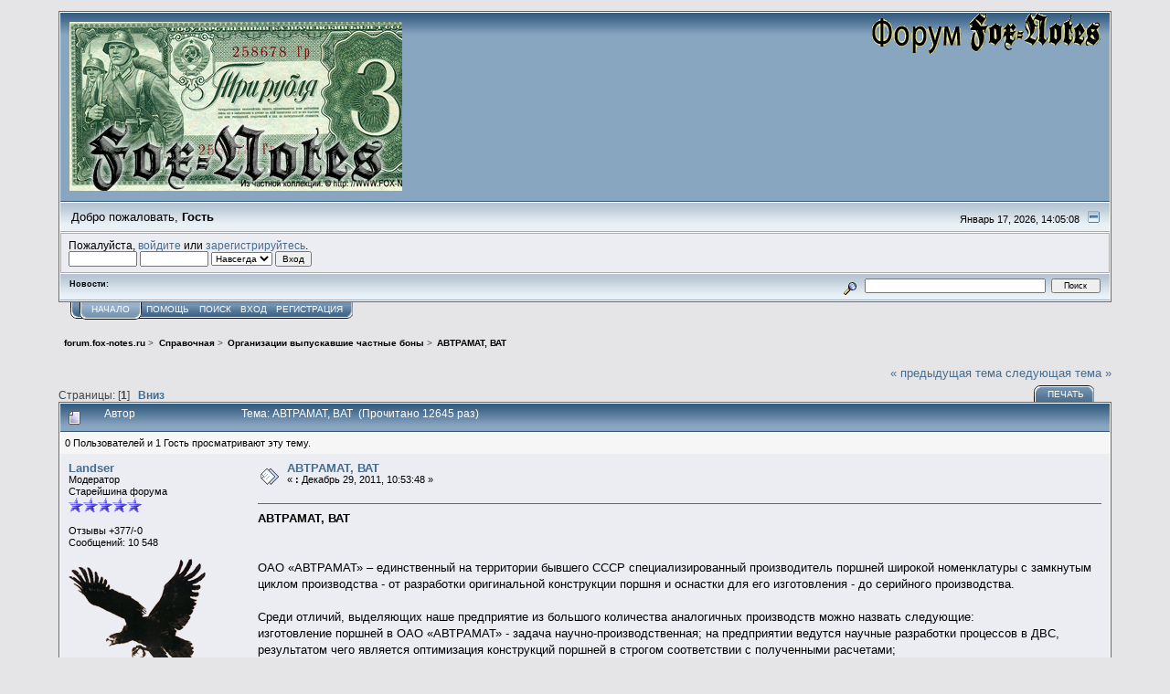

--- FILE ---
content_type: text/html; charset=UTF-8
request_url: http://forum.fox-notes.ru/index.php/topic,2563.0.html?PHPSESSID=r2bpnkgnvqhfdfl1ll3d6cva75
body_size: 9839
content:
<!DOCTYPE html PUBLIC "-//W3C//DTD XHTML 1.0 Transitional//EN" "http://www.w3.org/TR/xhtml1/DTD/xhtml1-transitional.dtd">
<html xmlns="http://www.w3.org/1999/xhtml"><head>
	<link rel="stylesheet" type="text/css" href="https://forum.fox-notes.ru/Themes/core/css/index.css?fin20" />
	<link rel="stylesheet" type="text/css" href="https://forum.fox-notes.ru/Themes/core/css/webkit.css" />
	<script type="text/javascript" src="https://forum.fox-notes.ru/Themes/default/scripts/script.js?fin20"></script>
	<script type="text/javascript" src="https://forum.fox-notes.ru/Themes/core/scripts/theme.js?fin20"></script>
	<script type="text/javascript"><!-- // --><![CDATA[
		var smf_theme_url = "https://forum.fox-notes.ru/Themes/core";
		var smf_default_theme_url = "https://forum.fox-notes.ru/Themes/default";
		var smf_images_url = "https://forum.fox-notes.ru/Themes/core/images";
		var smf_scripturl = "https://forum.fox-notes.ru/index.php?PHPSESSID=r2bpnkgnvqhfdfl1ll3d6cva75&amp;";
		var smf_iso_case_folding = false;
		var smf_charset = "UTF-8";
		var ajax_notification_text = "Загружается...";
		var ajax_notification_cancel_text = "Отменить";
	// ]]></script>
	<meta http-equiv="Content-Type" content="text/html; charset=UTF-8" />
	<meta name="description" content="АВТРАМАТ, ВАТ" />
	<title>АВТРАМАТ, ВАТ</title>
	<link rel="canonical" href="https://forum.fox-notes.ru/index.php?topic=2563.0" />
	<link rel="help" href="https://forum.fox-notes.ru/index.php?PHPSESSID=r2bpnkgnvqhfdfl1ll3d6cva75&amp;action=help" />
	<link rel="search" href="https://forum.fox-notes.ru/index.php?PHPSESSID=r2bpnkgnvqhfdfl1ll3d6cva75&amp;action=search" />
	<link rel="contents" href="https://forum.fox-notes.ru/index.php?PHPSESSID=r2bpnkgnvqhfdfl1ll3d6cva75&amp;" />
	<link rel="alternate" type="application/rss+xml" title="forum.fox-notes.ru - RSS" href="https://forum.fox-notes.ru/index.php?PHPSESSID=r2bpnkgnvqhfdfl1ll3d6cva75&amp;type=rss;action=.xml" />
	<link rel="prev" href="https://forum.fox-notes.ru/index.php/topic,2563.0/prev_next,prev.html?PHPSESSID=r2bpnkgnvqhfdfl1ll3d6cva75" />
	<link rel="next" href="https://forum.fox-notes.ru/index.php/topic,2563.0/prev_next,next.html?PHPSESSID=r2bpnkgnvqhfdfl1ll3d6cva75" />
	<link rel="index" href="https://forum.fox-notes.ru/index.php/board,27.0.html?PHPSESSID=r2bpnkgnvqhfdfl1ll3d6cva75" />
	<script type="text/javascript"><!-- // --><![CDATA[
		var smf_avatarMaxWidth = 189;
		var smf_avatarMaxHeight = 260;
	window.addEventListener("load", smf_avatarResize, false);
	// ]]></script>
</head>
<body>
<div id="mainframe" style="width: 90%">
	<div class="tborder">
		<div class="catbg">
			<img class="floatright" id="smflogo" src="https://forum.fox-notes.ru/Themes/core/images/smflogo.gif" alt="Fox Notes Forum" />
			<h1 id="forum_name">
      <a href="http://fox-notes.ru">
				<img src="https://fox-notes.ru/forum_fn.png" alt="forum.fox-notes.ru" />
      </a>
			</h1>
		</div>
		<ul id="greeting_section" class="reset titlebg2">
			<li id="time" class="smalltext floatright">
				Январь 17, 2026, 14:05:08
				<img id="upshrink" src="https://forum.fox-notes.ru/Themes/core/images/upshrink.gif" alt="*" title="Свернуть/Развернуть" align="bottom" style="display: none;" />
			</li>
			<li id="name">Добро пожаловать, <em>Гость</em></li>
		</ul>
		<div id="user_section" class="bordercolor">
			<div class="windowbg2 clearfix">
				<script type="text/javascript" src="https://forum.fox-notes.ru/Themes/default/scripts/sha1.js"></script>
				<form class="windowbg" id="guest_form" action="https://forum.fox-notes.ru/index.php?PHPSESSID=r2bpnkgnvqhfdfl1ll3d6cva75&amp;action=login2" method="post" accept-charset="UTF-8"  onsubmit="hashLoginPassword(this, 'e3a596994e1a0a4dc7c5ccd54271113c');">
					Пожалуйста, <a href="https://forum.fox-notes.ru/index.php?PHPSESSID=r2bpnkgnvqhfdfl1ll3d6cva75&amp;action=login">войдите</a> или <a href="https://forum.fox-notes.ru/index.php?PHPSESSID=r2bpnkgnvqhfdfl1ll3d6cva75&amp;action=register">зарегистрируйтесь</a>.<br />
					<input type="text" name="user" size="10" class="input_text" />
					<input type="password" name="passwrd" size="10" class="input_password" />
					<select name="cookielength">
						<option value="60">1 час</option>
						<option value="1440">1 день</option>
						<option value="10080">1 неделя</option>
						<option value="43200">1 месяц</option>
						<option value="-1" selected="selected">Навсегда</option>
					</select>
					<input type="submit" value="Вход" class="button_submit" /><br />
					
          <input type="hidden" name="hash_passwrd" value="" /><input type="hidden" name="dc258bc5e" value="e3a596994e1a0a4dc7c5ccd54271113c" />
				</form>
			</div>
		</div>
		<div id="news_section" class="titlebg2 clearfix">
			<form class="floatright" id="search_form" action="https://forum.fox-notes.ru/index.php?PHPSESSID=r2bpnkgnvqhfdfl1ll3d6cva75&amp;action=search2" method="post" accept-charset="UTF-8">
				<a href="https://forum.fox-notes.ru/index.php?PHPSESSID=r2bpnkgnvqhfdfl1ll3d6cva75&amp;action=search;advanced" title="Расширенный поиск"><img id="advsearch" src="https://forum.fox-notes.ru/Themes/core/images/filter.gif" align="middle" alt="Расширенный поиск" /></a>
				<input type="text" name="search" value="" style="width: 190px;" class="input_text" />&nbsp;
				<input type="submit" name="submit" value="Поиск" style="width: 11ex;" class="button_submit" />
				<input type="hidden" name="advanced" value="0" />
				<input type="hidden" name="topic" value="2563" />
			</form>
			<div id="random_news"><h3>Новости:</h3><p></p></div>
		</div>
	</div>
	<script type="text/javascript"><!-- // --><![CDATA[
		var oMainHeaderToggle = new smc_Toggle({
			bToggleEnabled: true,
			bCurrentlyCollapsed: false,
			aSwappableContainers: [
				'user_section',
				'news_section'
			],
			aSwapImages: [
				{
					sId: 'upshrink',
					srcExpanded: smf_images_url + '/upshrink.gif',
					altExpanded: 'Свернуть/Развернуть',
					srcCollapsed: smf_images_url + '/upshrink2.gif',
					altCollapsed: 'Свернуть/Развернуть'
				}
			],
			oThemeOptions: {
				bUseThemeSettings: false,
				sOptionName: 'collapse_header',
				sSessionVar: 'dc258bc5e',
				sSessionId: 'e3a596994e1a0a4dc7c5ccd54271113c'
			},
			oCookieOptions: {
				bUseCookie: true,
				sCookieName: 'upshrink'
			}
		});
	// ]]></script>
	<div class="main_menu">
		<ul class="reset clearfix">
			<li id="button_home" class="active">
				<a title="Начало" href="https://forum.fox-notes.ru/index.php?PHPSESSID=r2bpnkgnvqhfdfl1ll3d6cva75&amp;">
					<span><em>Начало</em></span>
				</a>
			</li>
			<li id="button_help">
				<a title="Помощь" href="https://forum.fox-notes.ru/index.php?PHPSESSID=r2bpnkgnvqhfdfl1ll3d6cva75&amp;action=help">
					<span>Помощь</span>
				</a>
			</li>
			<li id="button_search">
				<a title="Поиск" href="https://forum.fox-notes.ru/index.php?PHPSESSID=r2bpnkgnvqhfdfl1ll3d6cva75&amp;action=search">
					<span>Поиск</span>
				</a>
			</li>
			<li id="button_login">
				<a title="Вход" href="https://forum.fox-notes.ru/index.php?PHPSESSID=r2bpnkgnvqhfdfl1ll3d6cva75&amp;action=login">
					<span>Вход</span>
				</a>
			</li>
			<li id="button_register" class="last">
				<a title="Регистрация" href="https://forum.fox-notes.ru/index.php?PHPSESSID=r2bpnkgnvqhfdfl1ll3d6cva75&amp;action=register">
					<span>Регистрация</span>
				</a>
			</li>
		</ul>
	</div>
	<ul class="linktree" id="linktree_upper">
		<li>
			<a href="https://forum.fox-notes.ru/index.php?PHPSESSID=r2bpnkgnvqhfdfl1ll3d6cva75&amp;"><span>forum.fox-notes.ru</span></a> &gt;
		</li>
		<li>
			<a href="https://forum.fox-notes.ru/index.php?PHPSESSID=r2bpnkgnvqhfdfl1ll3d6cva75&amp;#c7"><span>Справочная</span></a> &gt;
		</li>
		<li>
			<a href="https://forum.fox-notes.ru/index.php/board,27.0.html?PHPSESSID=r2bpnkgnvqhfdfl1ll3d6cva75"><span>Организации выпускавшие частные боны</span></a> &gt;
		</li>
		<li class="last">
			<a href="https://forum.fox-notes.ru/index.php/topic,2563.0.html?PHPSESSID=r2bpnkgnvqhfdfl1ll3d6cva75"><span>АВТРАМАТ, ВАТ</span></a>
		</li>
	</ul>
	<div id="bodyarea">
<a id="top"></a>
<a id="msg17372"></a>
<div class="clearfix margintop" id="postbuttons">
	<div class="next"><a href="https://forum.fox-notes.ru/index.php/topic,2563.0/prev_next,prev.html?PHPSESSID=r2bpnkgnvqhfdfl1ll3d6cva75#new">&laquo; предыдущая тема</a> <a href="https://forum.fox-notes.ru/index.php/topic,2563.0/prev_next,next.html?PHPSESSID=r2bpnkgnvqhfdfl1ll3d6cva75#new">следующая тема &raquo;</a></div>
	<div class="margintop middletext floatleft">Страницы: [<strong>1</strong>]   &nbsp;&nbsp;<a href="#lastPost"><strong>Вниз</strong></a></div>
	<div class="nav floatright">
		<div class="buttonlist_bottom">
			<ul class="reset clearfix">
				<li class="last"><a class="button_strip_print" href="https://forum.fox-notes.ru/index.php?PHPSESSID=r2bpnkgnvqhfdfl1ll3d6cva75&amp;action=printpage;topic=2563.0" rel="new_win nofollow"><span>Печать</span></a></li>
			</ul>
		</div></div>
</div>
<div id="forumposts" class="tborder">
	<h3 class="catbg3">
		<img src="https://forum.fox-notes.ru/Themes/core/images/topic/normal_post.gif" align="bottom" alt="" />
		<span>Автор</span>
		<span id="top_subject">Тема: АВТРАМАТ, ВАТ &nbsp;(Прочитано 12645 раз)</span>
	</h3>
	<div id="whoisviewing" class="smalltext headerpadding windowbg2">0 Пользователей и 1 Гость просматривают эту тему.
	</div>
	<form action="https://forum.fox-notes.ru/index.php?PHPSESSID=r2bpnkgnvqhfdfl1ll3d6cva75&amp;action=quickmod2;topic=2563.0" method="post" accept-charset="UTF-8" name="quickModForm" id="quickModForm" style="margin: 0;" onsubmit="return oQuickModify.bInEditMode ? oQuickModify.modifySave('e3a596994e1a0a4dc7c5ccd54271113c', 'dc258bc5e') : false">
		<div class="bordercolor">
			<div class="clearfix windowbg largepadding">
				<div class="floatleft poster">
					<h4><a href="https://forum.fox-notes.ru/index.php?PHPSESSID=r2bpnkgnvqhfdfl1ll3d6cva75&amp;action=profile;u=3" title="Просмотр профиля Landser">Landser</a></h4>
					<ul class="reset smalltext" id="msg_17372_extra_info">
						<li>Модератор</li>
						<li>Старейшина форума</li>
						<li><img src="https://forum.fox-notes.ru/Themes/core/images/stargmod.gif" alt="*" /><img src="https://forum.fox-notes.ru/Themes/core/images/stargmod.gif" alt="*" /><img src="https://forum.fox-notes.ru/Themes/core/images/stargmod.gif" alt="*" /><img src="https://forum.fox-notes.ru/Themes/core/images/stargmod.gif" alt="*" /><img src="https://forum.fox-notes.ru/Themes/core/images/stargmod.gif" alt="*" /></li>
						<li class="margintop">Отзывы +377/-0</li>
						<li>Сообщений: 10 548</li>
						<li class="margintop" style="overflow: auto;"><img class="avatar" src="https://forum.fox-notes.ru/index.php?PHPSESSID=r2bpnkgnvqhfdfl1ll3d6cva75&amp;action=dlattach;attach=148;type=avatar" alt="" /></li>
						<li class="margintop">Наши дети - наше будущее</li>
						<li class="margintop">
							<ul class="reset nolist">
								<li><a href="https://forum.fox-notes.ru/index.php?PHPSESSID=r2bpnkgnvqhfdfl1ll3d6cva75&amp;action=profile;u=3"><img src="https://forum.fox-notes.ru/Themes/core/images/icons/profile_sm.gif" alt="Просмотр профиля" title="Просмотр профиля" border="0" /></a></li>
							</ul>
						</li>
					</ul>
				</div>
				<div class="postarea">
					<div class="flow_hidden">
						<div class="keyinfo">
							<div class="messageicon"><img src="https://forum.fox-notes.ru/Themes/core/images/post/xx.gif" alt="" border="0" /></div>
							<h5 id="subject_17372">
								<a href="https://forum.fox-notes.ru/index.php/topic,2563.msg17372.html?PHPSESSID=r2bpnkgnvqhfdfl1ll3d6cva75#msg17372" rel="nofollow">АВТРАМАТ, ВАТ</a>
							</h5>
							<div class="smalltext">&#171; <strong> :</strong> Декабрь 29, 2011, 10:53:48 &#187;</div>
							<div id="msg_17372_quick_mod"></div>
						</div>
					</div>
					<div class="post">
						<hr class="hrcolor" width="100%" size="1" />
						<div class="inner" id="msg_17372"><strong>АВТРАМАТ, ВАТ</strong><br /><br /><img src="http://agrotorg.net/imgs/companies/2093.jpg" alt="" class="bbc_img" /><br /><br />ОАО «АВТРАМАТ» – единственный на территории бывшего СССР специализированный производитель поршней широкой номенклатуры с замкнутым циклом производства - от разработки оригинальной конструкции поршня и оснастки для его изготовления - до серийного производства.<br /><br />Среди отличий, выделяющих наше предприятие из большого количества аналогичных производств можно назвать следующие: <br />изготовление поршней в ОАО «АВТРАМАТ» - задача научно-производственная; на предприятии ведутся научные разработки процессов в ДВС, результатом чего является оптимизация конструкций поршней в строгом соответствии с полученными расчетами;<br />поршни, сконструированные в ОАО «АВТРАМАТ», наукоемки и содержат изобретения, существенно повышающие их потребительские свойства;<br />ОАО «АВТРАМАТ» имеет самую широкую номенклатуру поршней – более 100 видов производимых ежемесячно поршней; самый маленький из которых имеет диаметр 60 мм и массу 140 г, а самый большой - 310 мм и 42 кг соответственно;<br />ОАО «АВТРАМАТ» изготавливает самое большое количество поршней среди производителей аналогичной продукции в СНГ – около 3 000 000 штук в год, более 10 000 штук ежедневно;<br />ОАО «АВТРАМАТ» имеет самый широкий охват применяемости поршней – предприятие изготавливает поршни к двигателям и компрессорам следующих производителей: <br />АвтоВАЗ;<br />Автодизель (ЯМЗ);<br />АК Адвис;<br />Алтайский моторный завод;<br />Владимирский моторо-тракторный завод;<br />Ганц-Маваг (Венгрия, жд-тематика);<br />Гомельский завод пусковых двигателей;<br />Заволжский моторный завод;<br />ЗиЛ;<br />КамАЗ;<br />Мелитопольский моторный завод;<br />Минский моторный завод;<br />Паневежио Аурида;<br />Русский дизель (Балаково, жд-тематика);<br />Ульяновский моторный завод;<br />Харьковский моторный завод «Серп и Молот»;<br />ЧКД-Прага (жд-тематика);<br />ЧТЗ;<br />Юждизельмаш (Дизелестроительный завод имени С.М.Кирова, Токмак);<br />Ursus Tractors.<br /><br />Цель существования (миссия) предприятия<br /><br />Являясь самым компетентным и гибким производителем поршней в СНГ, предоставлять их потребителям в самом широком ассортименте, с наивысшим в отрасли качеством и технической новизной с безукоризненным послепродажным сервисом.<br /><br />Сайт компании<br /><a href="http://www.avtramat.com/" class="bbc_link" target="_blank">http://www.avtramat.com/</a></div>
					</div>
				</div>
				<div class="moderatorbar">
					<div class="smalltext floatleft" id="modified_17372">
					</div>
					<div class="smalltext largepadding floatright">
						<img src="https://forum.fox-notes.ru/Themes/core/images/ip.gif" alt="" border="0" />
						Записан
					</div>
				</div>
			</div>
		</div>
		<div class="bordercolor">
			<a id="msg17373"></a>
			<div class="clearfix topborder windowbg2 largepadding">
				<div class="floatleft poster">
					<h4><a href="https://forum.fox-notes.ru/index.php?PHPSESSID=r2bpnkgnvqhfdfl1ll3d6cva75&amp;action=profile;u=3" title="Просмотр профиля Landser">Landser</a></h4>
					<ul class="reset smalltext" id="msg_17373_extra_info">
						<li>Модератор</li>
						<li>Старейшина форума</li>
						<li><img src="https://forum.fox-notes.ru/Themes/core/images/stargmod.gif" alt="*" /><img src="https://forum.fox-notes.ru/Themes/core/images/stargmod.gif" alt="*" /><img src="https://forum.fox-notes.ru/Themes/core/images/stargmod.gif" alt="*" /><img src="https://forum.fox-notes.ru/Themes/core/images/stargmod.gif" alt="*" /><img src="https://forum.fox-notes.ru/Themes/core/images/stargmod.gif" alt="*" /></li>
						<li class="margintop">Отзывы +377/-0</li>
						<li>Сообщений: 10 548</li>
						<li class="margintop" style="overflow: auto;"><img class="avatar" src="https://forum.fox-notes.ru/index.php?PHPSESSID=r2bpnkgnvqhfdfl1ll3d6cva75&amp;action=dlattach;attach=148;type=avatar" alt="" /></li>
						<li class="margintop">Наши дети - наше будущее</li>
						<li class="margintop">
							<ul class="reset nolist">
								<li><a href="https://forum.fox-notes.ru/index.php?PHPSESSID=r2bpnkgnvqhfdfl1ll3d6cva75&amp;action=profile;u=3"><img src="https://forum.fox-notes.ru/Themes/core/images/icons/profile_sm.gif" alt="Просмотр профиля" title="Просмотр профиля" border="0" /></a></li>
							</ul>
						</li>
					</ul>
				</div>
				<div class="postarea">
					<div class="flow_hidden">
						<div class="keyinfo">
							<div class="messageicon"><img src="https://forum.fox-notes.ru/Themes/core/images/post/xx.gif" alt="" border="0" /></div>
							<h5 id="subject_17373">
								<a href="https://forum.fox-notes.ru/index.php/topic,2563.msg17373.html?PHPSESSID=r2bpnkgnvqhfdfl1ll3d6cva75#msg17373" rel="nofollow">Re: АВТРАМАТ, ВАТ</a>
							</h5>
							<div class="smalltext">&#171; <strong>Ответ #1 :</strong> Декабрь 29, 2011, 10:56:05 &#187;</div>
							<div id="msg_17373_quick_mod"></div>
						</div>
					</div>
					<div class="post">
						<hr class="hrcolor" width="100%" size="1" />
						<div class="inner" id="msg_17373"><strong>История</strong><br /><br /><img src="http://www.avtramat.com/files/pictures/history.jpg" alt="" class="bbc_img" /><br /><br />15 июня 1930 года - подписание приказа Наркомата местной промышленности УССР о «О создании на базе авторемонтных мастерских в г.Харькове завода «ПОРШЕНЬ».<br /><br />1932 год - завод «Поршень» переводится в категорию предприятий союзного подчинения со специализацией на производстве запасных частей гильзо-поршневой группы: поршни, поршневые пальцы и гильзы цилиндров.<br /><br /><br />&nbsp;1934 год - Наркоматом сельскохозяйственного машиностроения СССР принято решение о реконструкции предприятия, которая была проведена в короткий промежуток времени и позволила окончательно сформировать полную структуру промышленного предприятия со всеми необходимыми подразделениями. <br /><br />1940 год - в предчувствии приближающейся войны по заданию Правительства на заводе было дополнительно освоено производство мин. С началом войны объем продукции военного назначения был увеличен в 4 раза и составил более 80 % от общего объема продукции. <br /><br /><br />&nbsp;<br /><br />1941 год - предприятие эвакуировано в г.Омск, где продолжило производство боеприпасов и запасных частей к самой различной технике. <br /><br />1943 год - сразу же после освобождения Харькова на заводе были начаты восстановительные работы. <br /><br />&nbsp;<br /><br />1944 год - в строй вступили ряд цехов, которые продолжали производство боеприпасов, ведя подготовку к выпуску запасных частей для тракторов и другой сельхозтехники. <br /><br />1948 год - завод претерпевает вторую в своей истории реконструкцию и окончательно специализируется на выпуске поршней, поршневых пальцев и гильз цилиндров. <br /><br /><br />1958 год - третья по очереди реконструкция завода «Поршень». Начато строительство корпуса будущего алюминиево-литейного цеха, который был введен в строй до конца года, обеспечив поставку на моторные заводы Харькова отливок корпусных деталей и поршней из алюминиевых сплавов взамен чугунных. <br /><br />70-е годы - под программу освоения и производства трактора Т-150 с дизельным двигателем СМД-60 завод «Поршень» получает дополнительные ресурсы для последующего развития в изготовлении поршней, пальцев и гильз цилиндров, постоянно совершенствуя технологии, вводя дополнительные мощности. <br /><br />1976 год - Министерством тракторного и сельскохозяйственного машиностроения СССР принято решение о создании производственного объединения «Харьковтракторозапчасть», в состав которого вошли Лозовской завод «Трактородеталь», Роменский завод «Тракторозапчасть» с головным заводом «Поршень». <br /><br />1983 год - по решению руководства Министерства для дальнейшего наращивания выпуска поршней производство поршневых пальцев передается на другие заводы страны. <br /><br />1985 год - по собственной инициативе, для сохранения набранных темпов роста и решения социальных и экономических задач, заводом «Поршень» начинается освоение поршней ВАЗ. <br /><br />1989 год - завершающий год в реализации программы по узкой специализации предприятия на производстве поршней, поскольку производство гильз цилиндров на заводе «Поршень» было остановлено и передано на родственные заводы Министерства в Киев на завод им. Лепсе («Киевтрактородеталь») и в Конотоп на «Мотордеталь». <br /><br />1989-1990 год - резкий рост производимой номенклатуры поршней, когда ежегодно осваивалось несколько их наименований при постоянном росте объемов производства. <br /><br />1992 год - акционирование государственного производственного объединения «Харьковтракторозапчасть». Акционирование предприятия произошло вслед за выделением Украины в самостоятельное государство. Входящие в состав объединения Лозовская «Трактородеталь» и Роменская «Тракторозапчасть» были опять выделены в самостоятельные предприятия. Завод «Поршень» переименован в акционерное общество «АВТРАМАТ» («АВтомобильные, ТРАкторные МАтериалы и Технологии). <br /><br />2003 год - у нашего завода появился стратегический партнер – ОАО &quot;Мегабанк&quot;. <br /><br />2004 год – в состав ОАО «АВТРАМАТ» в качестве филиала вошел Змиёвский машиностроительный завод – предприятие, производящее тяжелые дисковые бороны, промышленное прачечное оборудование и машины для химчистки одежды. <br /><br />2005 год -&nbsp; прошли торжественные мероприятия, посвященные 75-летию ОАО «АВТРАМАТ». <br /><br />декабрь 2005 года – ОАО «АВТРАМАТ» торжественно отметил выпуск 30-миллионного поршня ВАЗ. <br /><br />В настоящее время ОАО «АВТРАМАТ» имеет статус открытого акционерного общества и остается специализированным предприятием по производству поршней любых конструкций для различных двигателей внутреннего сгорания, включая все необходимые технологические переделы.&nbsp; </div>
					</div>
				</div>
				<div class="moderatorbar">
					<div class="smalltext floatleft" id="modified_17373">
					</div>
					<div class="smalltext largepadding floatright">
						<img src="https://forum.fox-notes.ru/Themes/core/images/ip.gif" alt="" border="0" />
						Записан
					</div>
				</div>
			</div>
		</div>
		<div class="bordercolor">
			<a id="msg17374"></a>
			<div class="clearfix topborder windowbg largepadding">
				<div class="floatleft poster">
					<h4><a href="https://forum.fox-notes.ru/index.php?PHPSESSID=r2bpnkgnvqhfdfl1ll3d6cva75&amp;action=profile;u=3" title="Просмотр профиля Landser">Landser</a></h4>
					<ul class="reset smalltext" id="msg_17374_extra_info">
						<li>Модератор</li>
						<li>Старейшина форума</li>
						<li><img src="https://forum.fox-notes.ru/Themes/core/images/stargmod.gif" alt="*" /><img src="https://forum.fox-notes.ru/Themes/core/images/stargmod.gif" alt="*" /><img src="https://forum.fox-notes.ru/Themes/core/images/stargmod.gif" alt="*" /><img src="https://forum.fox-notes.ru/Themes/core/images/stargmod.gif" alt="*" /><img src="https://forum.fox-notes.ru/Themes/core/images/stargmod.gif" alt="*" /></li>
						<li class="margintop">Отзывы +377/-0</li>
						<li>Сообщений: 10 548</li>
						<li class="margintop" style="overflow: auto;"><img class="avatar" src="https://forum.fox-notes.ru/index.php?PHPSESSID=r2bpnkgnvqhfdfl1ll3d6cva75&amp;action=dlattach;attach=148;type=avatar" alt="" /></li>
						<li class="margintop">Наши дети - наше будущее</li>
						<li class="margintop">
							<ul class="reset nolist">
								<li><a href="https://forum.fox-notes.ru/index.php?PHPSESSID=r2bpnkgnvqhfdfl1ll3d6cva75&amp;action=profile;u=3"><img src="https://forum.fox-notes.ru/Themes/core/images/icons/profile_sm.gif" alt="Просмотр профиля" title="Просмотр профиля" border="0" /></a></li>
							</ul>
						</li>
					</ul>
				</div>
				<div class="postarea">
					<div class="flow_hidden">
						<div class="keyinfo">
							<div class="messageicon"><img src="https://forum.fox-notes.ru/Themes/core/images/post/xx.gif" alt="" border="0" /></div>
							<h5 id="subject_17374">
								<a href="https://forum.fox-notes.ru/index.php/topic,2563.msg17374.html?PHPSESSID=r2bpnkgnvqhfdfl1ll3d6cva75#msg17374" rel="nofollow">Re: АВТРАМАТ, ВАТ</a>
							</h5>
							<div class="smalltext">&#171; <strong>Ответ #2 :</strong> Декабрь 29, 2011, 10:56:45 &#187;</div>
							<div id="msg_17374_quick_mod"></div>
						</div>
					</div>
					<div class="post">
						<hr class="hrcolor" width="100%" size="1" />
						<div class="inner" id="msg_17374"><a href="http://www.fox-notes.ru/z_rus_chastnik/eUSSR_charkiv_9150.htm" class="bbc_link" target="_blank">Ссылка на каталог</a><br /><br /><br /><img src="http://www.fox-notes.ru/z_rus_chastnik/eUSSR_charkiv_1g_Z191211_4_f.jpg" alt="" class="bbc_img" /></div>
					</div>
				</div>
				<div class="moderatorbar">
					<div class="smalltext floatleft" id="modified_17374">
					</div>
					<div class="smalltext largepadding floatright">
						<img src="https://forum.fox-notes.ru/Themes/core/images/ip.gif" alt="" border="0" />
						Записан
					</div>
				</div>
			</div>
		</div>
		<div class="bordercolor">
			<a id="msg69175"></a>
			<div class="clearfix topborder windowbg2 largepadding">
				<div class="floatleft poster">
					<h4><a href="https://forum.fox-notes.ru/index.php?PHPSESSID=r2bpnkgnvqhfdfl1ll3d6cva75&amp;action=profile;u=51035" title="Просмотр профиля shapvet">shapvet</a></h4>
					<ul class="reset smalltext" id="msg_69175_extra_info">
						<li>Прохожий</li>
						<li><img src="https://forum.fox-notes.ru/Themes/core/images/star.gif" alt="*" /></li>
						<li class="margintop">Отзывы +1/-0</li>
						<li>Сообщений: 6</li>
						<li class="margintop" style="overflow: auto;"><img class="avatar" src="https://forum.fox-notes.ru/index.php?PHPSESSID=r2bpnkgnvqhfdfl1ll3d6cva75&amp;action=dlattach;attach=60121;type=avatar" alt="" /></li>
						<li class="margintop">
							<ul class="reset nolist">
								<li><a href="https://forum.fox-notes.ru/index.php?PHPSESSID=r2bpnkgnvqhfdfl1ll3d6cva75&amp;action=profile;u=51035"><img src="https://forum.fox-notes.ru/Themes/core/images/icons/profile_sm.gif" alt="Просмотр профиля" title="Просмотр профиля" border="0" /></a></li>
							</ul>
						</li>
					</ul>
				</div>
				<div class="postarea">
					<div class="flow_hidden">
						<div class="keyinfo">
							<div class="messageicon"><img src="https://forum.fox-notes.ru/Themes/core/images/post/clip.gif" alt="" border="0" /></div>
							<h5 id="subject_69175">
								<a href="https://forum.fox-notes.ru/index.php/topic,2563.msg69175.html?PHPSESSID=r2bpnkgnvqhfdfl1ll3d6cva75#msg69175" rel="nofollow">Re: АВТРАМАТ, ВАТ</a>
							</h5>
							<div class="smalltext">&#171; <strong>Ответ #3 :</strong> Июнь 05, 2018, 11:46:29 &#187;</div>
							<div id="msg_69175_quick_mod"></div>
						</div>
					</div>
					<div class="post">
						<hr class="hrcolor" width="100%" size="1" />
						<div class="inner" id="msg_69175">Период акционирования. До переименования в 1992 году в ОАО &quot;АВТРАМАТ&quot;.</div>
					</div>
				</div>
				<div class="moderatorbar">
					<div class="smalltext floatleft" id="modified_69175">
					</div>
					<div class="smalltext largepadding floatright">
						<img src="https://forum.fox-notes.ru/Themes/core/images/ip.gif" alt="" border="0" />
						Записан
					</div>
				</div>
			</div>
		</div>
	</form>
</div>
<a id="lastPost"></a>
<div class="clearfix marginbottom" id="postbuttons_lower">
	<div class="nav floatright">
		<div class="buttonlist">
			<ul class="reset clearfix">
				<li class="last"><a class="button_strip_print" href="https://forum.fox-notes.ru/index.php?PHPSESSID=r2bpnkgnvqhfdfl1ll3d6cva75&amp;action=printpage;topic=2563.0" rel="new_win nofollow"><span>Печать</span></a></li>
			</ul>
		</div></div>
	<div class="middletext floatleft">Страницы: [<strong>1</strong>]   &nbsp;&nbsp;<a href="#top"><strong>Вверх</strong></a></div>
	<div class="clear"><a href="https://forum.fox-notes.ru/index.php/topic,2563.0/prev_next,prev.html?PHPSESSID=r2bpnkgnvqhfdfl1ll3d6cva75#new">&laquo; предыдущая тема</a> <a href="https://forum.fox-notes.ru/index.php/topic,2563.0/prev_next,next.html?PHPSESSID=r2bpnkgnvqhfdfl1ll3d6cva75#new">следующая тема &raquo;</a></div>
</div>
	<ul class="linktree" id="linktree_lower">
		<li>
			<a href="https://forum.fox-notes.ru/index.php?PHPSESSID=r2bpnkgnvqhfdfl1ll3d6cva75&amp;"><span>forum.fox-notes.ru</span></a> &gt;
		</li>
		<li>
			<a href="https://forum.fox-notes.ru/index.php?PHPSESSID=r2bpnkgnvqhfdfl1ll3d6cva75&amp;#c7"><span>Справочная</span></a> &gt;
		</li>
		<li>
			<a href="https://forum.fox-notes.ru/index.php/board,27.0.html?PHPSESSID=r2bpnkgnvqhfdfl1ll3d6cva75"><span>Организации выпускавшие частные боны</span></a> &gt;
		</li>
		<li class="last">
			<a href="https://forum.fox-notes.ru/index.php/topic,2563.0.html?PHPSESSID=r2bpnkgnvqhfdfl1ll3d6cva75"><span>АВТРАМАТ, ВАТ</span></a>
		</li>
	</ul>
<div id="moderationbuttons" class="clearfix"></div>
<div class="tborder">
	<div class="titlebg2" style="padding: 4px;" align="right" id="display_jump_to">&nbsp;</div>
</div><br />
<script type="text/javascript" src="https://forum.fox-notes.ru/Themes/default/scripts/topic.js"></script>
<script type="text/javascript"><!-- // --><![CDATA[
	var oQuickReply = new QuickReply({
		bDefaultCollapsed: true,
		iTopicId: 2563,
		iStart: 0,
		sScriptUrl: smf_scripturl,
		sImagesUrl: "https://forum.fox-notes.ru/Themes/core/images",
		sContainerId: "quickReplyOptions",
		sImageId: "quickReplyExpand",
		sImageCollapsed: "collapse.gif",
		sImageExpanded: "expand.gif",
		sJumpAnchor: "quickreply"
	});
	if ('XMLHttpRequest' in window)
	{
		var oQuickModify = new QuickModify({
			sScriptUrl: smf_scripturl,
			bShowModify: true,
			iTopicId: 2563,
			sTemplateBodyEdit: '\n\t\t\t\t<div id="quick_edit_body_container" style="width: 90%">\n\t\t\t\t\t<div id="error_box" style="padding: 4px;" class="error"><' + '/div>\n\t\t\t\t\t<textarea class="editor" name="message" rows="12" style="width: 100%;  margin-bottom: 10px;" tabindex="1">%body%<' + '/textarea><br />\n\t\t\t\t\t<input type="hidden" name="dc258bc5e" value="e3a596994e1a0a4dc7c5ccd54271113c" />\n\t\t\t\t\t<input type="hidden" name="topic" value="2563" />\n\t\t\t\t\t<input type="hidden" name="msg" value="%msg_id%" />\n\t\t\t\t\t<div class="righttext">\n\t\t\t\t\t\t<input type="submit" name="post" value="Сохранить" tabindex="2" onclick="return oQuickModify.modifySave(\'e3a596994e1a0a4dc7c5ccd54271113c\', \'dc258bc5e\');" accesskey="s" class="button_submit" />&nbsp;&nbsp;<input type="submit" name="cancel" value="Отменить" tabindex="3" onclick="return oQuickModify.modifyCancel();" class="button_submit" />\n\t\t\t\t\t<' + '/div>\n\t\t\t\t<' + '/div>',
			sTemplateSubjectEdit: '<input type="text" style="width: 90%" name="subject" value="%subject%" size="80" maxlength="80" tabindex="4" class="input_text" />',
			sTemplateBodyNormal: '%body%',
			sTemplateSubjectNormal: '<a hr'+'ef="https://forum.fox-notes.ru/index.php?PHPSESSID=r2bpnkgnvqhfdfl1ll3d6cva75&amp;'+'?topic=2563.msg%msg_id%#msg%msg_id%" rel="nofollow">%subject%<' + '/a>',
			sTemplateTopSubject: 'Тема: %subject% &nbsp;(Прочитано 12645 раз)',
			sErrorBorderStyle: '1px solid red'
		});

		aJumpTo[aJumpTo.length] = new JumpTo({
			sContainerId: "display_jump_to",
			sJumpToTemplate: "<label class=\"smalltext\" for=\"%select_id%\">Перейти в:<" + "/label> %dropdown_list%",
			iCurBoardId: 27,
			iCurBoardChildLevel: 0,
			sCurBoardName: "Организации выпускавшие частные боны",
			sBoardChildLevelIndicator: "==",
			sBoardPrefix: "=> ",
			sCatSeparator: "-----------------------------",
			sCatPrefix: "",
			sGoButtonLabel: "да"
		});

		aIconLists[aIconLists.length] = new IconList({
			sBackReference: "aIconLists[" + aIconLists.length + "]",
			sIconIdPrefix: "msg_icon_",
			sScriptUrl: smf_scripturl,
			bShowModify: true,
			iBoardId: 27,
			iTopicId: 2563,
			sSessionId: "e3a596994e1a0a4dc7c5ccd54271113c",
			sSessionVar: "dc258bc5e",
			sLabelIconList: "Иконка сообщения",
			sBoxBackground: "transparent",
			sBoxBackgroundHover: "#ffffff",
			iBoxBorderWidthHover: 1,
			sBoxBorderColorHover: "#adadad" ,
			sContainerBackground: "#ffffff",
			sContainerBorder: "1px solid #adadad",
			sItemBorder: "1px solid #ffffff",
			sItemBorderHover: "1px dotted gray",
			sItemBackground: "transparent",
			sItemBackgroundHover: "#e0e0f0"
		});
	}
	// ]]></script>
	</div>
	<div id="footerarea" class="headerpadding topmargin clearfix">
		<ul class="reset smalltext">
			<li class="copyright">
			<span class="smalltext" style="display: inline; visibility: visible; font-family: Verdana, Arial, sans-serif;"><a href="https://forum.fox-notes.ru/index.php?PHPSESSID=r2bpnkgnvqhfdfl1ll3d6cva75&amp;action=credits" title="Simple Machines Forum" target="_blank" class="new_win">SMF 2.0.15</a> |
 <a href="http://www.simplemachines.org/about/smf/license.php" title="License" target="_blank" class="new_win">SMF &copy; 2017</a>, <a href="http://www.simplemachines.org" title="Simple Machines" target="_blank" class="new_win">Simple Machines</a>
			</span></li>
			<li><a id="button_xhtml" href="http://validator.w3.org/check?uri=referer" target="_blank" class="new_win" title="Valid XHTML 1.0!"><span>XHTML</span></a></li>
			<li><a id="button_rss" href="https://forum.fox-notes.ru/index.php?PHPSESSID=r2bpnkgnvqhfdfl1ll3d6cva75&amp;action=.xml;type=rss" class="new_win"><span>RSS</span></a></li>
			<li class="last"><a id="button_wap2" href="https://forum.fox-notes.ru/index.php?PHPSESSID=r2bpnkgnvqhfdfl1ll3d6cva75&amp;wap2" class="new_win"><span>Мобильная версия</span></a></li>
      <li class="copyright">
      <!-- Rating@Mail.ru counter -->
<script type="text/javascript">//<![CDATA[
var _tmr = _tmr || [];
_tmr.push({id: "921866",  type: "pageView", start: (new Date()).getTime()});
(function (d, w) {
   var ts = d.createElement("script"); ts.type = "text/javascript"; ts.async = true;
   ts.src = (d.location.protocol == "https:" ? "https:" : "http:") + "//top-fwz1.mail.ru/js/code.js";
   var f = function () {var s = d.getElementsByTagName("script")[0]; s.parentNode.insertBefore(ts, s);};
   if (w.opera == "[object Opera]") { d.addEventListener("DOMContentLoaded", f, false); } else { f(); }
})(document, window);
//]]></script><noscript><div style="position:absolute;left:-10000px;">
<img src="//top-fwz1.mail.ru/counter?id=921866;js=na" style="border:0;" height="1" width="1" alt="Р РµР№С‚РёРЅРі@Mail.ru" />
</div></noscript>
<!-- //Rating@Mail.ru counter -->


<!-- Rating@Mail.ru logo -->
<a target="_blank" href="http://top.mail.ru/jump?from=921866">
<img src="//top-fwz1.mail.ru/counter?id=921866;t=479;l=1" 
border="0" height="31" width="88" alt="Р РµР№С‚РёРЅРі@Mail.ru"></a>
<!-- //Rating@Mail.ru logo -->
      </li>
		</ul>
	</div>
</div>
</body></html>